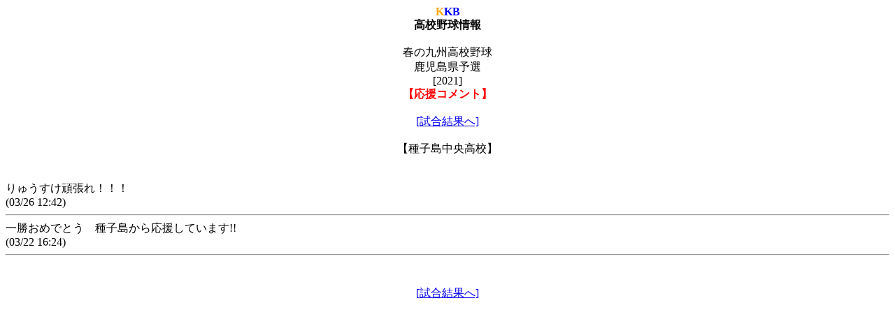

--- FILE ---
content_type: text/html; charset=Shift-JIS
request_url: http://www.kkb.co.jp/i/mezase_kako/comment_mobile_itiran.php?flg=2021h&gbID=12&gbsID=25
body_size: 1278
content:
<html>
<head>
<meta http-equiv="Content-Language" content="ja">
<meta http-equiv="Content-Type" content="text/html; charset=shift_jis">
<meta http-equiv="Pragma" content="no-cache">
<meta http-equiv="Cache-Control" content="no-cache">
<meta name="viewport" content="width=device-width, initial-scale=1.0" />
<title>過去の大会結果</title>

<!--FLUXバナー掲載タグ -->
<script src="https://flux-cdn.com/client/1000242/kkb_01433.min.js" async></script>
<!--ここまで-->

</head>
<body style="font-size:100%;">
<center>
<strong><font color="orange">K</font><font color="blue">KB</font><br>高校野球情報</strong>
<br>
<br>
<font color="black">春の九州高校野球<br>鹿児島県予選<br>[2021]</font><br>
<strong><font color='red'>【応援コメント】</font></strong>
<br>
<br>
<a href="kekka2_mobile.php?flg=2021h&school_id=25" class="btn2">[試合結果へ]</a>
<br>
<br>
</center>
				<center>【種子島中央高校】</center><br>
<center>
</center><br>
				りゅうすけ頑張れ！！！<br>
				(03/26 12:42)<hr>
				一勝おめでとう　種子島から応援しています!!<br>
				(03/22 16:24)<hr>
<center>
</center>
<br>
<div data-as-slot-id="/1000242/01433/SP/other_list_head_rec_01"></div>
<br>
<center>
	<a href="kekka2_mobile.php?flg=2021h&school_id=25" class="btn2">[試合結果へ]</a>
</center>
<br><br>
</body>
</html>
